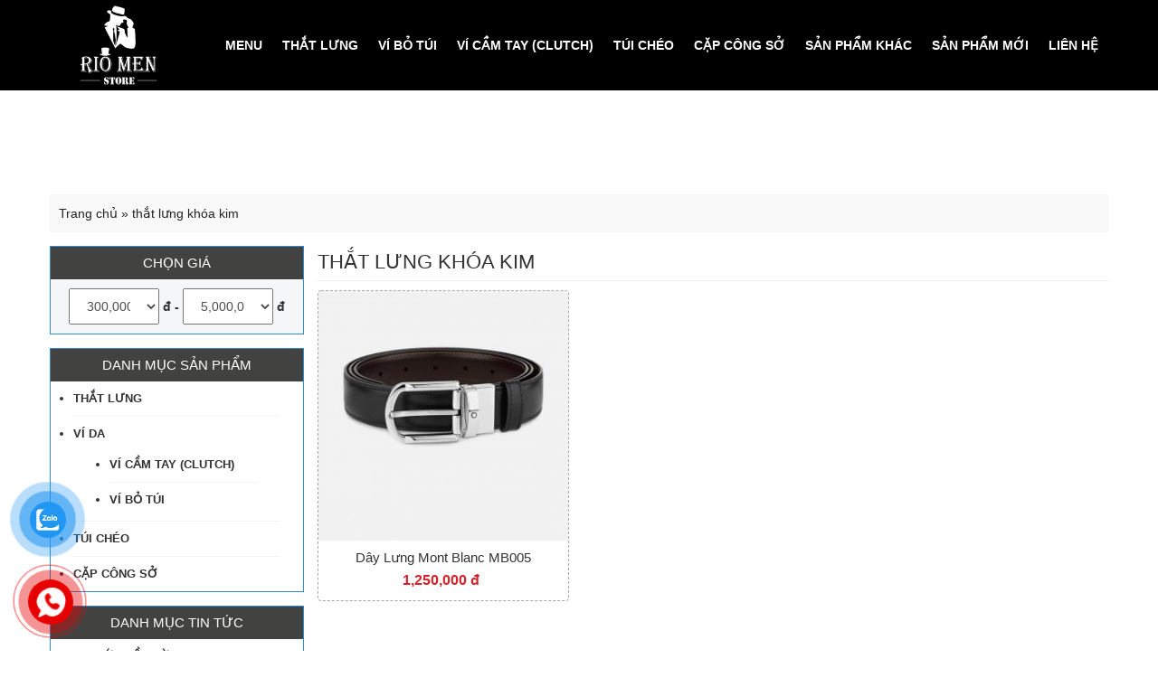

--- FILE ---
content_type: text/html; charset=UTF-8
request_url: https://riomen.vn/tag/that-lung-khoa-kim/
body_size: 9305
content:
<!DOCTYPE html><html lang="vi-VN"><head><meta charset="UTF-8" /><meta name="viewport" content="width=device-width, initial-scale=1"><link data-minify="1" rel="stylesheet" href="https://riomen.vn/wp-content/cache/min/1/wp-content/themes/sales040-mathsoft/style-6af091cce4126986559bf95d9550dfe4.css"><link rel="pingback" href="https://riomen.vn/xmlrpc.php"><title>thắt lưng khóa kim</title><link rel="canonical" href="https://riomen.vn/tag/that-lung-khoa-kim/" /><meta property="og:locale" content="vi_VN" /><meta property="og:type" content="object" /><meta property="og:title" content="thắt lưng khóa kim" /><meta property="og:url" content="https://riomen.vn/tag/that-lung-khoa-kim/" /><meta property="og:site_name" content="Riomen" /><meta property="og:image" content="https://riomen.vn/wp-content/uploads/2019/09/bn1-compressed.jpg" /><meta property="og:image:secure_url" content="https://riomen.vn/wp-content/uploads/2019/09/bn1-compressed.jpg" /><meta property="og:image:width" content="1200" /><meta property="og:image:height" content="900" /><meta name="twitter:card" content="summary_large_image" /><meta name="twitter:title" content="thắt lưng khóa kim" /><meta name="twitter:image" content="https://riomen.vn/wp-content/uploads/2019/09/bn1-compressed.jpg" /> <script type='application/ld+json' class='yoast-schema-graph yoast-schema-graph--main'>{"@context":"https://schema.org","@graph":[{"@type":"WebSite","@id":"https://riomen.vn/#website","url":"https://riomen.vn/","name":"Riomen","potentialAction":{"@type":"SearchAction","target":"https://riomen.vn/?s={search_term_string}","query-input":"required name=search_term_string"}},{"@type":"CollectionPage","@id":"https://riomen.vn/tag/that-lung-khoa-kim/#webpage","url":"https://riomen.vn/tag/that-lung-khoa-kim/","inLanguage":"vi-VN","name":"th\u1eaft l\u01b0ng kh\u00f3a kim","isPartOf":{"@id":"https://riomen.vn/#website"},"breadcrumb":{"@id":"https://riomen.vn/tag/that-lung-khoa-kim/#breadcrumb"}},{"@type":"BreadcrumbList","@id":"https://riomen.vn/tag/that-lung-khoa-kim/#breadcrumb","itemListElement":[{"@type":"ListItem","position":1,"item":{"@type":"WebPage","@id":"https://riomen.vn/","url":"https://riomen.vn/","name":"Trang ch\u1ee7"}},{"@type":"ListItem","position":2,"item":{"@type":"WebPage","@id":"https://riomen.vn/tag/that-lung-khoa-kim/","url":"https://riomen.vn/tag/that-lung-khoa-kim/","name":"th\u1eaft l\u01b0ng kh\u00f3a kim"}}]}]}</script> <link rel='dns-prefetch' href='//ajax.googleapis.com' /><link rel="alternate" type="application/rss+xml" title="Dòng thông tin cho Thẻ Riomen &raquo; thắt lưng khóa kim" href="https://riomen.vn/tag/that-lung-khoa-kim/feed/" /><style type="text/css">img.wp-smiley,img.emoji{display:inline!important;border:none!important;box-shadow:none!important;height:1em!important;width:1em!important;margin:0 .07em!important;vertical-align:-0.1em!important;background:none!important;padding:0!important}</style><link rel='stylesheet' id='wp-block-library-css'  href='https://riomen.vn/wp-includes/css/dist/block-library/style.min.css?ver=5.2.3' type='text/css' media='all' /><link rel='stylesheet' id='foobox-free-min-css'  href='https://riomen.vn/wp-content/plugins/foobox-image-lightbox/free/css/foobox.free.min.css?ver=2.7.5' type='text/css' media='all' /><link rel='stylesheet' id='search-filter-plugin-styles-css'  href='https://riomen.vn/wp-content/plugins/search-filter-pro/public/assets/css/search-filter.min.css?ver=2.4.2' type='text/css' media='all' /> <script type='text/javascript'>/* <![CDATA[ */ var SF_LDATA = {"ajax_url":"https:\/\/riomen.vn\/wp-admin\/admin-ajax.php","home_url":"https:\/\/riomen.vn\/"}; /* ]]> */</script> <link rel='https://api.w.org/' href='https://riomen.vn/wp-json/' /><link rel="shortcut icon" href=""/></head><body class="archive tag tag-that-lung-khoa-kim tag-143"><div id="wrapper"><header id="header"><div class="wrap-header container-web"><div class="logo-web"> <a href="https://riomen.vn/" id="logo"><img src="https://riomen.vn/wp-content/uploads/2019/04/logo-riomen-white.png" alt="Riomen"></a></div><h2 class="title-website">Riomen</h2><nav class="menu-main"><ul id="menu" class="menu"><li id="menu-item-25" class="menu-item menu-item-type-custom menu-item-object-custom menu-item-home menu-item-25"><a href="https://riomen.vn/">Menu</a></li><li id="menu-item-1662" class="menu-item menu-item-type-taxonomy menu-item-object-category menu-item-has-children menu-item-1662"><a href="https://riomen.vn/that-lung/">Thắt Lưng</a><ul class="sub-menu"><li id="menu-item-1663" class="menu-item menu-item-type-taxonomy menu-item-object-category menu-item-1663"><a href="https://riomen.vn/that-lung/that-lung-bally/">Thắt lưng Bally</a></li><li id="menu-item-1664" class="menu-item menu-item-type-taxonomy menu-item-object-category menu-item-1664"><a href="https://riomen.vn/that-lung/that-lung-burberry/">Thắt lưng Burberry</a></li><li id="menu-item-1665" class="menu-item menu-item-type-taxonomy menu-item-object-category menu-item-1665"><a href="https://riomen.vn/that-lung/that-lung-dior/">Thắt lưng Dior</a></li><li id="menu-item-1975" class="menu-item menu-item-type-taxonomy menu-item-object-category menu-item-1975"><a href="https://riomen.vn/that-lung/that-lung-dolce-gabbana/">Thắt lưng Dolce &#038; Gabbana</a></li><li id="menu-item-1666" class="menu-item menu-item-type-taxonomy menu-item-object-category menu-item-1666"><a href="https://riomen.vn/that-lung/that-lung-gucci/">Thắt lưng Gucci</a></li><li id="menu-item-1667" class="menu-item menu-item-type-taxonomy menu-item-object-category menu-item-1667"><a href="https://riomen.vn/that-lung/that-lung-hermes/">Thắt lưng Hermes</a></li><li id="menu-item-1669" class="menu-item menu-item-type-taxonomy menu-item-object-category menu-item-1669"><a href="https://riomen.vn/that-lung/that-lung-louis-vuitton/">Thắt lưng Louis Vuitton</a></li><li id="menu-item-1670" class="menu-item menu-item-type-taxonomy menu-item-object-category menu-item-1670"><a href="https://riomen.vn/that-lung/that-lung-mont-blanc/">Thắt lưng Mont Blanc</a></li><li id="menu-item-1671" class="menu-item menu-item-type-taxonomy menu-item-object-category menu-item-1671"><a href="https://riomen.vn/that-lung/that-lung-salvatore-ferragamo/">Thắt lưng Salvatore Ferragamo</a></li><li id="menu-item-1672" class="menu-item menu-item-type-taxonomy menu-item-object-category menu-item-1672"><a href="https://riomen.vn/that-lung/that-lung-versace/">Thắt lưng Versace</a></li><li id="menu-item-2797" class="menu-item menu-item-type-taxonomy menu-item-object-category menu-item-2797"><a href="https://riomen.vn/that-lung-12-con-giap/">Thắt lưng 12 con giáp</a></li><li id="menu-item-1668" class="menu-item menu-item-type-taxonomy menu-item-object-category menu-item-1668"><a href="https://riomen.vn/that-lung/that-lung-khac/">Thắt lưng khác</a></li></ul></li><li id="menu-item-1677" class="menu-item menu-item-type-taxonomy menu-item-object-category menu-item-has-children menu-item-1677"><a href="https://riomen.vn/vi-da/vi-bo-tui/">Ví bỏ túi</a><ul class="sub-menu"><li id="menu-item-1684" class="menu-item menu-item-type-taxonomy menu-item-object-category menu-item-1684"><a href="https://riomen.vn/vi-da/vi-bo-tui/vi-louis-vuitton/">Ví Louis Vuitton</a></li><li id="menu-item-1681" class="menu-item menu-item-type-taxonomy menu-item-object-category menu-item-1681"><a href="https://riomen.vn/vi-da/vi-bo-tui/vi-gucci/">Ví Gucci</a></li><li id="menu-item-1685" class="menu-item menu-item-type-taxonomy menu-item-object-category menu-item-1685"><a href="https://riomen.vn/vi-da/vi-bo-tui/vi-mont-blanc/">Ví Mont Blanc</a></li><li id="menu-item-1687" class="menu-item menu-item-type-taxonomy menu-item-object-category menu-item-1687"><a href="https://riomen.vn/vi-da/vi-bo-tui/vi-thom-browne/">Ví Thom Browne</a></li><li id="menu-item-1728" class="menu-item menu-item-type-taxonomy menu-item-object-category menu-item-1728"><a href="https://riomen.vn/vi-da/vi-bo-tui/vi-burberry/">Ví Burberry</a></li><li id="menu-item-1682" class="menu-item menu-item-type-taxonomy menu-item-object-category menu-item-1682"><a href="https://riomen.vn/vi-da/vi-bo-tui/vi-hermes/">Ví Hermes</a></li><li id="menu-item-1686" class="menu-item menu-item-type-taxonomy menu-item-object-category menu-item-1686"><a href="https://riomen.vn/vi-da/vi-bo-tui/vi-prada/">Ví Prada</a></li><li id="menu-item-1683" class="menu-item menu-item-type-taxonomy menu-item-object-category menu-item-1683"><a href="https://riomen.vn/vi-da/vi-bo-tui/vi-khac/">Ví khác</a></li></ul></li><li id="menu-item-1727" class="menu-item menu-item-type-taxonomy menu-item-object-category menu-item-has-children menu-item-1727"><a href="https://riomen.vn/vi-da/vi-cam-tay-clutch/">Ví cầm tay (Clutch)</a><ul class="sub-menu"><li id="menu-item-1734" class="menu-item menu-item-type-taxonomy menu-item-object-category menu-item-1734"><a href="https://riomen.vn/vi-da/vi-cam-tay-clutch/vi-cam-tay-louis-vuitton/">Ví cầm tay Louis Vuitton</a></li><li id="menu-item-1731" class="menu-item menu-item-type-taxonomy menu-item-object-category menu-item-1731"><a href="https://riomen.vn/vi-da/vi-cam-tay-clutch/vi-cam-tay-gucci/">Ví cầm tay Gucci</a></li><li id="menu-item-1729" class="menu-item menu-item-type-taxonomy menu-item-object-category menu-item-1729"><a href="https://riomen.vn/vi-da/vi-cam-tay-clutch/vi-cam-tay-burberry/">Ví cầm tay Burberry</a></li><li id="menu-item-1735" class="menu-item menu-item-type-taxonomy menu-item-object-category menu-item-1735"><a href="https://riomen.vn/vi-da/vi-cam-tay-clutch/vi-cam-tay-mont-blanc/">Ví cầm tay Mont Blanc</a></li><li id="menu-item-1732" class="menu-item menu-item-type-taxonomy menu-item-object-category menu-item-1732"><a href="https://riomen.vn/vi-da/vi-cam-tay-clutch/vi-cam-tay-hermes/">Ví cầm tay Hermes</a></li><li id="menu-item-1736" class="menu-item menu-item-type-taxonomy menu-item-object-category menu-item-1736"><a href="https://riomen.vn/vi-da/vi-cam-tay-clutch/vi-cam-tay-prada/">Ví cầm tay Prada</a></li><li id="menu-item-1737" class="menu-item menu-item-type-taxonomy menu-item-object-category menu-item-1737"><a href="https://riomen.vn/vi-da/vi-cam-tay-clutch/vi-cam-tay-versace/">Ví cầm tay Versace</a></li><li id="menu-item-1730" class="menu-item menu-item-type-taxonomy menu-item-object-category menu-item-1730"><a href="https://riomen.vn/vi-da/vi-cam-tay-clutch/vi-cam-tay-dior/">Ví cầm tay Dior</a></li><li id="menu-item-2556" class="menu-item menu-item-type-taxonomy menu-item-object-category menu-item-2556"><a href="https://riomen.vn/vi-da/vi-cam-tay-clutch/vi-cam-tay-bottega-veneta/">Ví cầm tay Bottega Veneta</a></li><li id="menu-item-1733" class="menu-item menu-item-type-taxonomy menu-item-object-category menu-item-1733"><a href="https://riomen.vn/vi-da/vi-cam-tay-clutch/vi-cam-tay-khac/">Ví cầm tay khác</a></li></ul></li><li id="menu-item-1718" class="menu-item menu-item-type-taxonomy menu-item-object-category menu-item-has-children menu-item-1718"><a href="https://riomen.vn/tui-cheo/">Túi Chéo</a><ul class="sub-menu"><li id="menu-item-1722" class="menu-item menu-item-type-taxonomy menu-item-object-category menu-item-1722"><a href="https://riomen.vn/tui-cheo/tui-cheo-louis-vuitton/">Túi chéo Louis Vuitton</a></li><li id="menu-item-1719" class="menu-item menu-item-type-taxonomy menu-item-object-category menu-item-1719"><a href="https://riomen.vn/tui-cheo/tui-cheo-burberry/">Túi chéo Burberry</a></li><li id="menu-item-1721" class="menu-item menu-item-type-taxonomy menu-item-object-category menu-item-1721"><a href="https://riomen.vn/tui-cheo/tui-cheo-gucci/">Túi chéo Gucci</a></li><li id="menu-item-1723" class="menu-item menu-item-type-taxonomy menu-item-object-category menu-item-1723"><a href="https://riomen.vn/tui-cheo/tui-cheo-mont-blanc/">Túi chéo Mont Blanc</a></li><li id="menu-item-1720" class="menu-item menu-item-type-taxonomy menu-item-object-category menu-item-1720"><a href="https://riomen.vn/tui-cheo/tui-cheo-dior/">Túi chéo Dior</a></li><li id="menu-item-1724" class="menu-item menu-item-type-taxonomy menu-item-object-category menu-item-1724"><a href="https://riomen.vn/tui-cheo/tui-cheo-versace/">Túi chéo Versace</a></li><li id="menu-item-1809" class="menu-item menu-item-type-taxonomy menu-item-object-category menu-item-1809"><a href="https://riomen.vn/tui-cheo/tui-cheo-prada/">Túi chéo Prada</a></li><li id="menu-item-2557" class="menu-item menu-item-type-taxonomy menu-item-object-category menu-item-2557"><a href="https://riomen.vn/tui-cheo/tui-cheo-bottega-veneta/">Túi chéo Bottega Veneta</a></li><li id="menu-item-1808" class="menu-item menu-item-type-taxonomy menu-item-object-category menu-item-1808"><a href="https://riomen.vn/tui-cheo/tui-cheo-khac/">Túi chéo khác</a></li></ul></li><li id="menu-item-1689" class="menu-item menu-item-type-taxonomy menu-item-object-category menu-item-has-children menu-item-1689"><a href="https://riomen.vn/cap-cong-so/">Cặp công sở</a><ul class="sub-menu"><li id="menu-item-1693" class="menu-item menu-item-type-taxonomy menu-item-object-category menu-item-1693"><a href="https://riomen.vn/cap-cong-so/cap-louis-vuitton/">Cặp Louis Vuitton</a></li><li id="menu-item-1691" class="menu-item menu-item-type-taxonomy menu-item-object-category menu-item-1691"><a href="https://riomen.vn/cap-cong-so/cap-gucci/">Cặp Gucci</a></li><li id="menu-item-1690" class="menu-item menu-item-type-taxonomy menu-item-object-category menu-item-1690"><a href="https://riomen.vn/cap-cong-so/cap-burberry/">Cặp Burberry</a></li><li id="menu-item-1694" class="menu-item menu-item-type-taxonomy menu-item-object-category menu-item-1694"><a href="https://riomen.vn/cap-cong-so/cap-mont-blanc/">Cặp Mont Blanc</a></li><li id="menu-item-1692" class="menu-item menu-item-type-taxonomy menu-item-object-category menu-item-1692"><a href="https://riomen.vn/cap-cong-so/cap-khac/">Cặp khác</a></li></ul></li><li id="menu-item-1703" class="menu-item menu-item-type-taxonomy menu-item-object-category menu-item-1703"><a href="https://riomen.vn/san-pham-khac/">Sản phẩm khác</a></li><li id="menu-item-1704" class="menu-item menu-item-type-taxonomy menu-item-object-category menu-item-1704"><a href="https://riomen.vn/san-pham-moi/">Sản phẩm mới</a></li><li id="menu-item-31" class="menu-item menu-item-type-post_type menu-item-object-page menu-item-31"><a href="https://riomen.vn/lien-he/">Liên hệ</a></li><li id="menu-item-93" class="menu-item menu-item-type-taxonomy menu-item-object-news_cat menu-item-93"><a href="https://riomen.vn/goc-giai-tri/">Góc giải trí</a></li></ul></nav></div><div id="menumobile"></div></header><div id="container" class="container-web"><div class="breadcrumbs-web"><p id="breadcrumbs"><span><span><a href="https://riomen.vn/" >Trang chủ</a> » <span class="breadcrumb_last" aria-current="page">thắt lưng khóa kim</span></span></span></p></div><div id="contents"><section class="showproduct" style="padding-top:0"><div id="search_filter_register_widget-3" class="mwidget widget_search_filter_register_widget"><h3 class="mwidget-title">Chọn giá</h3><form data-sf-form-id='82' data-is-rtl='0' data-maintain-state='1' data-results-url='https://riomen.vn/tim-kiem/' data-ajax-form-url='https://riomen.vn/?sfid=82&amp;sf_action=get_data&amp;sf_data=form' data-display-result-method='archive' data-use-history-api='1' data-template-loaded='0' data-lang-code='' data-ajax='0' data-init-paged='1' data-auto-update='1' action='https://riomen.vn/tim-kiem/' method='post' class='searchandfilter' id='search-filter-form-82' autocomplete='off' data-instance-count='1'><ul><li class="sf-field-post-meta-gia_ban" data-sf-field-name="_sfm_gia_ban" data-sf-field-type="post_meta" data-sf-field-input-type="range-select" data-sf-meta-type="number"><div  data-start-min="300000" data-start-max="5000000" data-start-min-formatted="300000" data-start-max-formatted="5000000" data-min="300000" data-max="5000000" data-step="100000" data-decimal-places="0" data-thousand-seperator="," data-decimal-seperator="." data-display-values-as="textinput" data-sf-field-name="_sfm_gia_ban" class="sf-meta-range sf-meta-range-select sf-meta-range-select-fromto"> <label> <select class="sf-input-range-select sf-range-min sf-input-select" name="_sfm_gia_ban_min[]" title=""><option class="sf-level-0 sf-option-active" selected="selected" data-sf-depth="0" value="300000">300,000</option><option class="sf-level-0 " data-sf-depth="0" value="400000">400,000</option><option class="sf-level-0 " data-sf-depth="0" value="500000">500,000</option><option class="sf-level-0 " data-sf-depth="0" value="600000">600,000</option><option class="sf-level-0 " data-sf-depth="0" value="700000">700,000</option><option class="sf-level-0 " data-sf-depth="0" value="800000">800,000</option><option class="sf-level-0 " data-sf-depth="0" value="900000">900,000</option><option class="sf-level-0 " data-sf-depth="0" value="1000000">1,000,000</option><option class="sf-level-0 " data-sf-depth="0" value="1100000">1,100,000</option><option class="sf-level-0 " data-sf-depth="0" value="1200000">1,200,000</option><option class="sf-level-0 " data-sf-depth="0" value="1300000">1,300,000</option><option class="sf-level-0 " data-sf-depth="0" value="1400000">1,400,000</option><option class="sf-level-0 " data-sf-depth="0" value="1500000">1,500,000</option><option class="sf-level-0 " data-sf-depth="0" value="1600000">1,600,000</option><option class="sf-level-0 " data-sf-depth="0" value="1700000">1,700,000</option><option class="sf-level-0 " data-sf-depth="0" value="1800000">1,800,000</option><option class="sf-level-0 " data-sf-depth="0" value="1900000">1,900,000</option><option class="sf-level-0 " data-sf-depth="0" value="2000000">2,000,000</option><option class="sf-level-0 " data-sf-depth="0" value="2100000">2,100,000</option><option class="sf-level-0 " data-sf-depth="0" value="2200000">2,200,000</option><option class="sf-level-0 " data-sf-depth="0" value="2300000">2,300,000</option><option class="sf-level-0 " data-sf-depth="0" value="2400000">2,400,000</option><option class="sf-level-0 " data-sf-depth="0" value="2500000">2,500,000</option><option class="sf-level-0 " data-sf-depth="0" value="2600000">2,600,000</option><option class="sf-level-0 " data-sf-depth="0" value="2700000">2,700,000</option><option class="sf-level-0 " data-sf-depth="0" value="2800000">2,800,000</option><option class="sf-level-0 " data-sf-depth="0" value="2900000">2,900,000</option><option class="sf-level-0 " data-sf-depth="0" value="3000000">3,000,000</option><option class="sf-level-0 " data-sf-depth="0" value="3100000">3,100,000</option><option class="sf-level-0 " data-sf-depth="0" value="3200000">3,200,000</option><option class="sf-level-0 " data-sf-depth="0" value="3300000">3,300,000</option><option class="sf-level-0 " data-sf-depth="0" value="3400000">3,400,000</option><option class="sf-level-0 " data-sf-depth="0" value="3500000">3,500,000</option><option class="sf-level-0 " data-sf-depth="0" value="3600000">3,600,000</option><option class="sf-level-0 " data-sf-depth="0" value="3700000">3,700,000</option><option class="sf-level-0 " data-sf-depth="0" value="3800000">3,800,000</option><option class="sf-level-0 " data-sf-depth="0" value="3900000">3,900,000</option><option class="sf-level-0 " data-sf-depth="0" value="4000000">4,000,000</option><option class="sf-level-0 " data-sf-depth="0" value="4100000">4,100,000</option><option class="sf-level-0 " data-sf-depth="0" value="4200000">4,200,000</option><option class="sf-level-0 " data-sf-depth="0" value="4300000">4,300,000</option><option class="sf-level-0 " data-sf-depth="0" value="4400000">4,400,000</option><option class="sf-level-0 " data-sf-depth="0" value="4500000">4,500,000</option><option class="sf-level-0 " data-sf-depth="0" value="4600000">4,600,000</option><option class="sf-level-0 " data-sf-depth="0" value="4700000">4,700,000</option><option class="sf-level-0 " data-sf-depth="0" value="4800000">4,800,000</option><option class="sf-level-0 " data-sf-depth="0" value="4900000">4,900,000</option><option class="sf-level-0 " data-sf-depth="0" value="5000000">5,000,000</option><option class="sf-level-0 " data-sf-depth="0" value="5100000">5,100,000</option> </select> </label><span class='sf-range-postfix'> đ</span> <span class="sf-range-values-seperator"> - </span> <label> <select class="sf-input-range-select sf-range-max sf-input-select" name="_sfm_gia_ban_max[]" title=""><option class="sf-level-0 sf-option-active" data-sf-depth="0" value="300000">300,000</option><option class="sf-level-0 " data-sf-depth="0" value="400000">400,000</option><option class="sf-level-0 " data-sf-depth="0" value="500000">500,000</option><option class="sf-level-0 " data-sf-depth="0" value="600000">600,000</option><option class="sf-level-0 " data-sf-depth="0" value="700000">700,000</option><option class="sf-level-0 " data-sf-depth="0" value="800000">800,000</option><option class="sf-level-0 " data-sf-depth="0" value="900000">900,000</option><option class="sf-level-0 " data-sf-depth="0" value="1000000">1,000,000</option><option class="sf-level-0 " data-sf-depth="0" value="1100000">1,100,000</option><option class="sf-level-0 " data-sf-depth="0" value="1200000">1,200,000</option><option class="sf-level-0 " data-sf-depth="0" value="1300000">1,300,000</option><option class="sf-level-0 " data-sf-depth="0" value="1400000">1,400,000</option><option class="sf-level-0 " data-sf-depth="0" value="1500000">1,500,000</option><option class="sf-level-0 " data-sf-depth="0" value="1600000">1,600,000</option><option class="sf-level-0 " data-sf-depth="0" value="1700000">1,700,000</option><option class="sf-level-0 " data-sf-depth="0" value="1800000">1,800,000</option><option class="sf-level-0 " data-sf-depth="0" value="1900000">1,900,000</option><option class="sf-level-0 " data-sf-depth="0" value="2000000">2,000,000</option><option class="sf-level-0 " data-sf-depth="0" value="2100000">2,100,000</option><option class="sf-level-0 " data-sf-depth="0" value="2200000">2,200,000</option><option class="sf-level-0 " data-sf-depth="0" value="2300000">2,300,000</option><option class="sf-level-0 " data-sf-depth="0" value="2400000">2,400,000</option><option class="sf-level-0 " data-sf-depth="0" value="2500000">2,500,000</option><option class="sf-level-0 " data-sf-depth="0" value="2600000">2,600,000</option><option class="sf-level-0 " data-sf-depth="0" value="2700000">2,700,000</option><option class="sf-level-0 " data-sf-depth="0" value="2800000">2,800,000</option><option class="sf-level-0 " data-sf-depth="0" value="2900000">2,900,000</option><option class="sf-level-0 " data-sf-depth="0" value="3000000">3,000,000</option><option class="sf-level-0 " data-sf-depth="0" value="3100000">3,100,000</option><option class="sf-level-0 " data-sf-depth="0" value="3200000">3,200,000</option><option class="sf-level-0 " data-sf-depth="0" value="3300000">3,300,000</option><option class="sf-level-0 " data-sf-depth="0" value="3400000">3,400,000</option><option class="sf-level-0 " data-sf-depth="0" value="3500000">3,500,000</option><option class="sf-level-0 " data-sf-depth="0" value="3600000">3,600,000</option><option class="sf-level-0 " data-sf-depth="0" value="3700000">3,700,000</option><option class="sf-level-0 " data-sf-depth="0" value="3800000">3,800,000</option><option class="sf-level-0 " data-sf-depth="0" value="3900000">3,900,000</option><option class="sf-level-0 " data-sf-depth="0" value="4000000">4,000,000</option><option class="sf-level-0 " data-sf-depth="0" value="4100000">4,100,000</option><option class="sf-level-0 " data-sf-depth="0" value="4200000">4,200,000</option><option class="sf-level-0 " data-sf-depth="0" value="4300000">4,300,000</option><option class="sf-level-0 " data-sf-depth="0" value="4400000">4,400,000</option><option class="sf-level-0 " data-sf-depth="0" value="4500000">4,500,000</option><option class="sf-level-0 " data-sf-depth="0" value="4600000">4,600,000</option><option class="sf-level-0 " data-sf-depth="0" value="4700000">4,700,000</option><option class="sf-level-0 " data-sf-depth="0" value="4800000">4,800,000</option><option class="sf-level-0 " data-sf-depth="0" value="4900000">4,900,000</option><option class="sf-level-0 sf-option-active" data-sf-depth="0" selected="selected" value="5000000">5,000,000</option><option class="sf-level-0 " data-sf-depth="0" value="5100000">5,100,000</option> </select> </label><span class='sf-range-postfix'> đ</span></div></li></ul></form></div><h1 class="showproduct-title"><span><a href="javascript:;">thắt lưng khóa kim</a></span></h1><div class="wrap-showproduct"><div class="productbox showproductbox"><div class="productbox-inner"><div class="productbox-thumb"><a href="https://riomen.vn/day-lung-mont-blanc-mb005/"><img width="300" height="300" src="[data-uri]" data-lazy-src="https://riomen.vn/wp-content/uploads/2019/11/z3694556248045_0024664509f1bbecf664ff12079e7f07-300x300.jpg" class="attachment-medium size-medium wp-post-image" alt="" data-lazy-srcset="https://riomen.vn/wp-content/uploads/2019/11/z3694556248045_0024664509f1bbecf664ff12079e7f07-300x300.jpg 300w, https://riomen.vn/wp-content/uploads/2019/11/z3694556248045_0024664509f1bbecf664ff12079e7f07-150x150.jpg 150w" data-lazy-sizes="(max-width: 300px) 100vw, 300px" /><noscript><img width="300" height="300" src="https://riomen.vn/wp-content/uploads/2019/11/z3694556248045_0024664509f1bbecf664ff12079e7f07-300x300.jpg" class="attachment-medium size-medium wp-post-image" alt="" srcset="https://riomen.vn/wp-content/uploads/2019/11/z3694556248045_0024664509f1bbecf664ff12079e7f07-300x300.jpg 300w, https://riomen.vn/wp-content/uploads/2019/11/z3694556248045_0024664509f1bbecf664ff12079e7f07-150x150.jpg 150w" sizes="(max-width: 300px) 100vw, 300px" /></noscript></a></div><div class="productboxinfo"><h3 class="productbox-name"><a href="https://riomen.vn/day-lung-mont-blanc-mb005/">Dây Lưng Mont Blanc MB005</a></h3><div class="productbox-price"> <span class="productboxpri-default">1,250,000 đ</span></div></div></div></div></div><div class="page_nav"></div></div><aside id="sidebar"><div id="search_filter_register_widget-2" class="widget widget_search_filter_register_widget"><h3 class="widget-title">Chọn giá</h3><form data-sf-form-id='82' data-is-rtl='0' data-maintain-state='1' data-results-url='https://riomen.vn/tim-kiem/' data-ajax-form-url='https://riomen.vn/?sfid=82&amp;sf_action=get_data&amp;sf_data=form' data-display-result-method='archive' data-use-history-api='1' data-template-loaded='0' data-lang-code='' data-ajax='0' data-init-paged='1' data-auto-update='1' action='https://riomen.vn/tim-kiem/' method='post' class='searchandfilter' id='search-filter-form-82' autocomplete='off' data-instance-count='2'><ul><li class="sf-field-post-meta-gia_ban" data-sf-field-name="_sfm_gia_ban" data-sf-field-type="post_meta" data-sf-field-input-type="range-select" data-sf-meta-type="number"><div  data-start-min="300000" data-start-max="5000000" data-start-min-formatted="300000" data-start-max-formatted="5000000" data-min="300000" data-max="5000000" data-step="100000" data-decimal-places="0" data-thousand-seperator="," data-decimal-seperator="." data-display-values-as="textinput" data-sf-field-name="_sfm_gia_ban" class="sf-meta-range sf-meta-range-select sf-meta-range-select-fromto"> <label> <select class="sf-input-range-select sf-range-min sf-input-select" name="_sfm_gia_ban_min[]" title=""><option class="sf-level-0 sf-option-active" selected="selected" data-sf-depth="0" value="300000">300,000</option><option class="sf-level-0 " data-sf-depth="0" value="400000">400,000</option><option class="sf-level-0 " data-sf-depth="0" value="500000">500,000</option><option class="sf-level-0 " data-sf-depth="0" value="600000">600,000</option><option class="sf-level-0 " data-sf-depth="0" value="700000">700,000</option><option class="sf-level-0 " data-sf-depth="0" value="800000">800,000</option><option class="sf-level-0 " data-sf-depth="0" value="900000">900,000</option><option class="sf-level-0 " data-sf-depth="0" value="1000000">1,000,000</option><option class="sf-level-0 " data-sf-depth="0" value="1100000">1,100,000</option><option class="sf-level-0 " data-sf-depth="0" value="1200000">1,200,000</option><option class="sf-level-0 " data-sf-depth="0" value="1300000">1,300,000</option><option class="sf-level-0 " data-sf-depth="0" value="1400000">1,400,000</option><option class="sf-level-0 " data-sf-depth="0" value="1500000">1,500,000</option><option class="sf-level-0 " data-sf-depth="0" value="1600000">1,600,000</option><option class="sf-level-0 " data-sf-depth="0" value="1700000">1,700,000</option><option class="sf-level-0 " data-sf-depth="0" value="1800000">1,800,000</option><option class="sf-level-0 " data-sf-depth="0" value="1900000">1,900,000</option><option class="sf-level-0 " data-sf-depth="0" value="2000000">2,000,000</option><option class="sf-level-0 " data-sf-depth="0" value="2100000">2,100,000</option><option class="sf-level-0 " data-sf-depth="0" value="2200000">2,200,000</option><option class="sf-level-0 " data-sf-depth="0" value="2300000">2,300,000</option><option class="sf-level-0 " data-sf-depth="0" value="2400000">2,400,000</option><option class="sf-level-0 " data-sf-depth="0" value="2500000">2,500,000</option><option class="sf-level-0 " data-sf-depth="0" value="2600000">2,600,000</option><option class="sf-level-0 " data-sf-depth="0" value="2700000">2,700,000</option><option class="sf-level-0 " data-sf-depth="0" value="2800000">2,800,000</option><option class="sf-level-0 " data-sf-depth="0" value="2900000">2,900,000</option><option class="sf-level-0 " data-sf-depth="0" value="3000000">3,000,000</option><option class="sf-level-0 " data-sf-depth="0" value="3100000">3,100,000</option><option class="sf-level-0 " data-sf-depth="0" value="3200000">3,200,000</option><option class="sf-level-0 " data-sf-depth="0" value="3300000">3,300,000</option><option class="sf-level-0 " data-sf-depth="0" value="3400000">3,400,000</option><option class="sf-level-0 " data-sf-depth="0" value="3500000">3,500,000</option><option class="sf-level-0 " data-sf-depth="0" value="3600000">3,600,000</option><option class="sf-level-0 " data-sf-depth="0" value="3700000">3,700,000</option><option class="sf-level-0 " data-sf-depth="0" value="3800000">3,800,000</option><option class="sf-level-0 " data-sf-depth="0" value="3900000">3,900,000</option><option class="sf-level-0 " data-sf-depth="0" value="4000000">4,000,000</option><option class="sf-level-0 " data-sf-depth="0" value="4100000">4,100,000</option><option class="sf-level-0 " data-sf-depth="0" value="4200000">4,200,000</option><option class="sf-level-0 " data-sf-depth="0" value="4300000">4,300,000</option><option class="sf-level-0 " data-sf-depth="0" value="4400000">4,400,000</option><option class="sf-level-0 " data-sf-depth="0" value="4500000">4,500,000</option><option class="sf-level-0 " data-sf-depth="0" value="4600000">4,600,000</option><option class="sf-level-0 " data-sf-depth="0" value="4700000">4,700,000</option><option class="sf-level-0 " data-sf-depth="0" value="4800000">4,800,000</option><option class="sf-level-0 " data-sf-depth="0" value="4900000">4,900,000</option><option class="sf-level-0 " data-sf-depth="0" value="5000000">5,000,000</option><option class="sf-level-0 " data-sf-depth="0" value="5100000">5,100,000</option> </select> </label><span class='sf-range-postfix'> đ</span> <span class="sf-range-values-seperator"> - </span> <label> <select class="sf-input-range-select sf-range-max sf-input-select" name="_sfm_gia_ban_max[]" title=""><option class="sf-level-0 sf-option-active" data-sf-depth="0" value="300000">300,000</option><option class="sf-level-0 " data-sf-depth="0" value="400000">400,000</option><option class="sf-level-0 " data-sf-depth="0" value="500000">500,000</option><option class="sf-level-0 " data-sf-depth="0" value="600000">600,000</option><option class="sf-level-0 " data-sf-depth="0" value="700000">700,000</option><option class="sf-level-0 " data-sf-depth="0" value="800000">800,000</option><option class="sf-level-0 " data-sf-depth="0" value="900000">900,000</option><option class="sf-level-0 " data-sf-depth="0" value="1000000">1,000,000</option><option class="sf-level-0 " data-sf-depth="0" value="1100000">1,100,000</option><option class="sf-level-0 " data-sf-depth="0" value="1200000">1,200,000</option><option class="sf-level-0 " data-sf-depth="0" value="1300000">1,300,000</option><option class="sf-level-0 " data-sf-depth="0" value="1400000">1,400,000</option><option class="sf-level-0 " data-sf-depth="0" value="1500000">1,500,000</option><option class="sf-level-0 " data-sf-depth="0" value="1600000">1,600,000</option><option class="sf-level-0 " data-sf-depth="0" value="1700000">1,700,000</option><option class="sf-level-0 " data-sf-depth="0" value="1800000">1,800,000</option><option class="sf-level-0 " data-sf-depth="0" value="1900000">1,900,000</option><option class="sf-level-0 " data-sf-depth="0" value="2000000">2,000,000</option><option class="sf-level-0 " data-sf-depth="0" value="2100000">2,100,000</option><option class="sf-level-0 " data-sf-depth="0" value="2200000">2,200,000</option><option class="sf-level-0 " data-sf-depth="0" value="2300000">2,300,000</option><option class="sf-level-0 " data-sf-depth="0" value="2400000">2,400,000</option><option class="sf-level-0 " data-sf-depth="0" value="2500000">2,500,000</option><option class="sf-level-0 " data-sf-depth="0" value="2600000">2,600,000</option><option class="sf-level-0 " data-sf-depth="0" value="2700000">2,700,000</option><option class="sf-level-0 " data-sf-depth="0" value="2800000">2,800,000</option><option class="sf-level-0 " data-sf-depth="0" value="2900000">2,900,000</option><option class="sf-level-0 " data-sf-depth="0" value="3000000">3,000,000</option><option class="sf-level-0 " data-sf-depth="0" value="3100000">3,100,000</option><option class="sf-level-0 " data-sf-depth="0" value="3200000">3,200,000</option><option class="sf-level-0 " data-sf-depth="0" value="3300000">3,300,000</option><option class="sf-level-0 " data-sf-depth="0" value="3400000">3,400,000</option><option class="sf-level-0 " data-sf-depth="0" value="3500000">3,500,000</option><option class="sf-level-0 " data-sf-depth="0" value="3600000">3,600,000</option><option class="sf-level-0 " data-sf-depth="0" value="3700000">3,700,000</option><option class="sf-level-0 " data-sf-depth="0" value="3800000">3,800,000</option><option class="sf-level-0 " data-sf-depth="0" value="3900000">3,900,000</option><option class="sf-level-0 " data-sf-depth="0" value="4000000">4,000,000</option><option class="sf-level-0 " data-sf-depth="0" value="4100000">4,100,000</option><option class="sf-level-0 " data-sf-depth="0" value="4200000">4,200,000</option><option class="sf-level-0 " data-sf-depth="0" value="4300000">4,300,000</option><option class="sf-level-0 " data-sf-depth="0" value="4400000">4,400,000</option><option class="sf-level-0 " data-sf-depth="0" value="4500000">4,500,000</option><option class="sf-level-0 " data-sf-depth="0" value="4600000">4,600,000</option><option class="sf-level-0 " data-sf-depth="0" value="4700000">4,700,000</option><option class="sf-level-0 " data-sf-depth="0" value="4800000">4,800,000</option><option class="sf-level-0 " data-sf-depth="0" value="4900000">4,900,000</option><option class="sf-level-0 sf-option-active" data-sf-depth="0" selected="selected" value="5000000">5,000,000</option><option class="sf-level-0 " data-sf-depth="0" value="5100000">5,100,000</option> </select> </label><span class='sf-range-postfix'> đ</span></div></li></ul></form></div><div id="nav_menu-2" class="widget widget_nav_menu"><h3 class="widget-title">Danh mục sản phẩm</h3><div class="menu-danh-muc-san-pham-container"><ul id="menu-danh-muc-san-pham" class="menu"><li id="menu-item-77" class="menu-item menu-item-type-taxonomy menu-item-object-category menu-item-77"><a href="https://riomen.vn/that-lung/">Thắt Lưng</a></li><li id="menu-item-79" class="menu-item menu-item-type-taxonomy menu-item-object-category menu-item-has-children menu-item-79"><a href="https://riomen.vn/vi-da/">Ví Da</a><ul class="sub-menu"><li id="menu-item-87" class="menu-item menu-item-type-taxonomy menu-item-object-category menu-item-87"><a href="https://riomen.vn/vi-da/vi-cam-tay-clutch/">Ví cầm tay (Clutch)</a></li><li id="menu-item-88" class="menu-item menu-item-type-taxonomy menu-item-object-category menu-item-88"><a href="https://riomen.vn/vi-da/vi-bo-tui/">Ví bỏ túi</a></li></ul></li><li id="menu-item-78" class="menu-item menu-item-type-taxonomy menu-item-object-category menu-item-78"><a href="https://riomen.vn/tui-cheo/">Túi Chéo</a></li><li id="menu-item-75" class="menu-item menu-item-type-taxonomy menu-item-object-category menu-item-75"><a href="https://riomen.vn/cap-cong-so/">Cặp công sở</a></li></ul></div></div><div id="nav_menu-3" class="widget widget_nav_menu"><h3 class="widget-title">Danh mục tin tức</h3><div class="menu-danh-muc-tin-tuc-container"><ul id="menu-danh-muc-tin-tuc" class="menu"><li id="menu-item-81" class="menu-item menu-item-type-taxonomy menu-item-object-news_cat menu-item-81"><a href="https://riomen.vn/tin-tuc-ve-thoi-trang-nam/">Tin tức về thời trang nam</a></li><li id="menu-item-80" class="menu-item menu-item-type-taxonomy menu-item-object-news_cat menu-item-80"><a href="https://riomen.vn/tin-tuc-thoi-trang/">Tin tức thời trang</a></li></ul></div></div><div id="black-studio-tinymce-4" class="widget widget_black_studio_tinymce"><h3 class="widget-title">Hỗ trợ trực tuyến</h3><div class="textwidget"><p><span style="color: #ff0000;"><strong>Hotline 1: 0984.597.333</strong></span></p><p><span style="color: #ff0000;"><strong>Hotline 2: 0977.587.985</strong></span></p></div></div><div id="text-2" class="widget widget_text"><h3 class="widget-title">Fanpage Facebook</h3><div class="textwidget"><p><iframe style="border: none; overflow: hidden;" src="about:blank" frameborder="0" scrolling="no" data-rocket-lazyload="fitvidscompatible" data-lazy-src="https://www.facebook.com/plugins/page.php?href=https%3A%2F%2Fwww.facebook.com%2Friomenvietnam&#038;tabs&#038;width=280&#038;height=220&#038;small_header=false&#038;adapt_container_width=true&#038;hide_cover=false&#038;show_facepile=true&#038;appId"></iframe><noscript><iframe style="border: none; overflow: hidden;" src="https://www.facebook.com/plugins/page.php?href=https%3A%2F%2Fwww.facebook.com%2Friomenvietnam&amp;tabs&amp;width=280&amp;height=220&amp;small_header=false&amp;adapt_container_width=true&amp;hide_cover=false&amp;show_facepile=true&amp;appId" frameborder="0" scrolling="no"></iframe></noscript></p></div></div><div id="dpe_fp_widget-2" class="widget widget_dpe_fp_widget"><h3 class="widget-title">Sản phẩm mới nhất</h3><ul class="dpe-flexible-posts"><li id="post-3499" class="post-3499 post type-post status-publish format-standard has-post-thumbnail hentry category-louis-vuitton category-san-pham-moi category-tat-ca-thuong-hieu category-vi-cam-tay-clutch category-vi-cam-tay-bottega-veneta category-vi-cam-tay-louis-vuitton tag-tui-golf-lv"> <a href="https://riomen.vn/wash-bag-louis-vuitton-caro-xanh-den-lv021c/"> <img width="150" height="150" src="[data-uri]" data-lazy-src="https://riomen.vn/wp-content/uploads/2025/11/LB3-150x150.jpg" class="attachment-thumbnail size-thumbnail wp-post-image" alt="" data-lazy-srcset="https://riomen.vn/wp-content/uploads/2025/11/LB3-150x150.jpg 150w, https://riomen.vn/wp-content/uploads/2025/11/LB3-300x300.jpg 300w, https://riomen.vn/wp-content/uploads/2025/11/LB3-768x768.jpg 768w, https://riomen.vn/wp-content/uploads/2025/11/LB3-1024x1024.jpg 1024w, https://riomen.vn/wp-content/uploads/2025/11/LB3.jpg 1200w" data-lazy-sizes="(max-width: 150px) 100vw, 150px" /><noscript><img width="150" height="150" src="https://riomen.vn/wp-content/uploads/2025/11/LB3-150x150.jpg" class="attachment-thumbnail size-thumbnail wp-post-image" alt="" srcset="https://riomen.vn/wp-content/uploads/2025/11/LB3-150x150.jpg 150w, https://riomen.vn/wp-content/uploads/2025/11/LB3-300x300.jpg 300w, https://riomen.vn/wp-content/uploads/2025/11/LB3-768x768.jpg 768w, https://riomen.vn/wp-content/uploads/2025/11/LB3-1024x1024.jpg 1024w, https://riomen.vn/wp-content/uploads/2025/11/LB3.jpg 1200w" sizes="(max-width: 150px) 100vw, 150px" /></noscript><div class="title">Wash bag Louis Vuitton caro xanh đen LV021C</div> </a></li><li id="post-3483" class="post-3483 post type-post status-publish format-standard has-post-thumbnail hentry category-san-pham-moi category-tat-ca-thuong-hieu category-vi-cam-tay-clutch category-vi-cam-tay-bottega-veneta category-vi-cam-tay-louis-vuitton tag-clutch-lv tag-tui-golf-lv"> <a href="https://riomen.vn/wash-bag-louis-vuitton-hoa-bongxanh-dennau-lv020c/"> <img width="150" height="150" src="[data-uri]" data-lazy-src="https://riomen.vn/wp-content/uploads/2025/11/LB2-150x150.jpg" class="attachment-thumbnail size-thumbnail wp-post-image" alt="" data-lazy-srcset="https://riomen.vn/wp-content/uploads/2025/11/LB2-150x150.jpg 150w, https://riomen.vn/wp-content/uploads/2025/11/LB2-300x300.jpg 300w, https://riomen.vn/wp-content/uploads/2025/11/LB2-768x768.jpg 768w, https://riomen.vn/wp-content/uploads/2025/11/LB2-1024x1024.jpg 1024w, https://riomen.vn/wp-content/uploads/2025/11/LB2.jpg 1200w" data-lazy-sizes="(max-width: 150px) 100vw, 150px" /><noscript><img width="150" height="150" src="https://riomen.vn/wp-content/uploads/2025/11/LB2-150x150.jpg" class="attachment-thumbnail size-thumbnail wp-post-image" alt="" srcset="https://riomen.vn/wp-content/uploads/2025/11/LB2-150x150.jpg 150w, https://riomen.vn/wp-content/uploads/2025/11/LB2-300x300.jpg 300w, https://riomen.vn/wp-content/uploads/2025/11/LB2-768x768.jpg 768w, https://riomen.vn/wp-content/uploads/2025/11/LB2-1024x1024.jpg 1024w, https://riomen.vn/wp-content/uploads/2025/11/LB2.jpg 1200w" sizes="(max-width: 150px) 100vw, 150px" /></noscript><div class="title">Wash bag Louis Vuitton hoa bông(xanh đen+nâu) LV020C</div> </a></li><li id="post-3468" class="post-3468 post type-post status-publish format-standard has-post-thumbnail hentry category-san-pham-moi category-tat-ca-thuong-hieu category-tui-cheo category-tui-cheo-khac category-tui-cheo-versace tag-tui-cheo-hinh-con-dai-bang tag-tui-cheo-ricci"> <a href="https://riomen.vn/tui-cheo-stefano-ricci-sr001tc/"> <img width="150" height="150" src="[data-uri]" data-lazy-src="https://riomen.vn/wp-content/uploads/2025/11/RC1-150x150.jpg" class="attachment-thumbnail size-thumbnail wp-post-image" alt="" data-lazy-srcset="https://riomen.vn/wp-content/uploads/2025/11/RC1-150x150.jpg 150w, https://riomen.vn/wp-content/uploads/2025/11/RC1-300x300.jpg 300w, https://riomen.vn/wp-content/uploads/2025/11/RC1-768x768.jpg 768w, https://riomen.vn/wp-content/uploads/2025/11/RC1-1024x1024.jpg 1024w, https://riomen.vn/wp-content/uploads/2025/11/RC1.jpg 1200w" data-lazy-sizes="(max-width: 150px) 100vw, 150px" /><noscript><img width="150" height="150" src="https://riomen.vn/wp-content/uploads/2025/11/RC1-150x150.jpg" class="attachment-thumbnail size-thumbnail wp-post-image" alt="" srcset="https://riomen.vn/wp-content/uploads/2025/11/RC1-150x150.jpg 150w, https://riomen.vn/wp-content/uploads/2025/11/RC1-300x300.jpg 300w, https://riomen.vn/wp-content/uploads/2025/11/RC1-768x768.jpg 768w, https://riomen.vn/wp-content/uploads/2025/11/RC1-1024x1024.jpg 1024w, https://riomen.vn/wp-content/uploads/2025/11/RC1.jpg 1200w" sizes="(max-width: 150px) 100vw, 150px" /></noscript><div class="title">Túi chéo Stefano Ricci SR001TC</div> </a></li><li id="post-3439" class="post-3439 post type-post status-publish format-standard has-post-thumbnail hentry category-san-pham-moi category-tat-ca-thuong-hieu category-vi-cam-tay-clutch category-vi-cam-tay-bottega-veneta category-vi-cam-tay-dior tag-clutch-nam-dep tag-vi-cam-tay-dior"> <a href="https://riomen.vn/vi-cam-tay-dior-cd001c-xanh-navy/"> <img width="150" height="150" src="[data-uri]" data-lazy-src="https://riomen.vn/wp-content/uploads/2025/11/DO2-150x150.jpg" class="attachment-thumbnail size-thumbnail wp-post-image" alt="" data-lazy-srcset="https://riomen.vn/wp-content/uploads/2025/11/DO2-150x150.jpg 150w, https://riomen.vn/wp-content/uploads/2025/11/DO2-300x300.jpg 300w, https://riomen.vn/wp-content/uploads/2025/11/DO2-768x768.jpg 768w, https://riomen.vn/wp-content/uploads/2025/11/DO2-1024x1024.jpg 1024w, https://riomen.vn/wp-content/uploads/2025/11/DO2.jpg 1200w" data-lazy-sizes="(max-width: 150px) 100vw, 150px" /><noscript><img width="150" height="150" src="https://riomen.vn/wp-content/uploads/2025/11/DO2-150x150.jpg" class="attachment-thumbnail size-thumbnail wp-post-image" alt="" srcset="https://riomen.vn/wp-content/uploads/2025/11/DO2-150x150.jpg 150w, https://riomen.vn/wp-content/uploads/2025/11/DO2-300x300.jpg 300w, https://riomen.vn/wp-content/uploads/2025/11/DO2-768x768.jpg 768w, https://riomen.vn/wp-content/uploads/2025/11/DO2-1024x1024.jpg 1024w, https://riomen.vn/wp-content/uploads/2025/11/DO2.jpg 1200w" sizes="(max-width: 150px) 100vw, 150px" /></noscript><div class="title">Ví cầm tay Dior CD001C xanh navy</div> </a></li><li id="post-3427" class="post-3427 post type-post status-publish format-standard has-post-thumbnail hentry category-hermes category-san-pham-moi category-tat-ca-thuong-hieu category-vi-cam-tay-clutch category-vi-cam-tay-bottega-veneta category-vi-cam-tay-hermes tag-clutch-khoa-so tag-vi-cam-tay-hm tag-vi-khoa-so"> <a href="https://riomen.vn/vi-cam-tay-khoa-so-hermes-hm002c-xanh-navy/"> <img width="150" height="150" src="[data-uri]" data-lazy-src="https://riomen.vn/wp-content/uploads/2025/11/AC2-150x150.jpg" class="attachment-thumbnail size-thumbnail wp-post-image" alt="" data-lazy-srcset="https://riomen.vn/wp-content/uploads/2025/11/AC2-150x150.jpg 150w, https://riomen.vn/wp-content/uploads/2025/11/AC2-300x300.jpg 300w, https://riomen.vn/wp-content/uploads/2025/11/AC2-768x768.jpg 768w, https://riomen.vn/wp-content/uploads/2025/11/AC2-1024x1024.jpg 1024w, https://riomen.vn/wp-content/uploads/2025/11/AC2.jpg 1200w" data-lazy-sizes="(max-width: 150px) 100vw, 150px" /><noscript><img width="150" height="150" src="https://riomen.vn/wp-content/uploads/2025/11/AC2-150x150.jpg" class="attachment-thumbnail size-thumbnail wp-post-image" alt="" srcset="https://riomen.vn/wp-content/uploads/2025/11/AC2-150x150.jpg 150w, https://riomen.vn/wp-content/uploads/2025/11/AC2-300x300.jpg 300w, https://riomen.vn/wp-content/uploads/2025/11/AC2-768x768.jpg 768w, https://riomen.vn/wp-content/uploads/2025/11/AC2-1024x1024.jpg 1024w, https://riomen.vn/wp-content/uploads/2025/11/AC2.jpg 1200w" sizes="(max-width: 150px) 100vw, 150px" /></noscript><div class="title">Ví cầm tay khóa số Hermes HM002C xanh navy</div> </a></li></ul></div></aside></div><footer id="footer"><div class="top-footer"><div class="tfooter-inner container-web"><div class="wrap-tfooter"><div class="tfooterbox"><div id="black-studio-tinymce-2" class="tfwidget widget_black_studio_tinymce"><div class="textwidget"><p><img class="aligncenter size-full wp-image-26" src="[data-uri]" data-lazy-src="https://riomen.vn/wp-content/uploads/2019/04/riomen.jpg" alt="" width="700" height="450" /><noscript><img class="aligncenter size-full wp-image-26" src="https://riomen.vn/wp-content/uploads/2019/04/riomen.jpg" alt="" width="700" height="450" /></noscript></p></div></div></div><div class="tfooterbox"><div id="black-studio-tinymce-3" class="tfwidget widget_black_studio_tinymce"><h3 class="tfwidget-title">&#8212; WELCOME TO: RIOMENSTORE &#8212;</h3><div class="textwidget"><p><strong>RIOMEN STORE </strong></p><p><strong>Địa chỉ:</strong> Hà Nội, Việt Nam</p><p><b>Zalo: </b>0797.699.888</p><p><strong>Hotline:</strong> 0984.597.333</p><p><strong>Facebook:</strong> fb.com/riomenvietnam</p><p><strong>Website:</strong> www.riomen.vn</p><p><strong>HÂN HẠNH ĐƯỢC PHỤC VỤ QUÝ KHÁCH</strong></p></div></div></div><div class="tfooterbox"><div class="tfwidget"><h3 class="tfwidget-title">Theo dõi trên</h3><div class="socialnetwork"><ul><li><a class="facebook" title="Facebook" target="_blank" href="https://www.facebook.com/riomenvietnam"><svg class="svg-icon" viewBox="0 0 20 20"> <path fill="none" d="M11.344,5.71c0-0.73,0.074-1.122,1.199-1.122h1.502V1.871h-2.404c-2.886,0-3.903,1.36-3.903,3.646v1.765h-1.8V10h1.8v8.128h3.601V10h2.403l0.32-2.718h-2.724L11.344,5.71z"></path> </svg></a></li><li><a class="twitter" title="Twitter" target="_blank" href="#"><svg class="svg-icon" viewBox="0 0 20 20"> <path fill="none" d="M18.258,3.266c-0.693,0.405-1.46,0.698-2.277,0.857c-0.653-0.686-1.586-1.115-2.618-1.115c-1.98,0-3.586,1.581-3.586,3.53c0,0.276,0.031,0.545,0.092,0.805C6.888,7.195,4.245,5.79,2.476,3.654C2.167,4.176,1.99,4.781,1.99,5.429c0,1.224,0.633,2.305,1.596,2.938C2.999,8.349,2.445,8.19,1.961,7.925C1.96,7.94,1.96,7.954,1.96,7.97c0,1.71,1.237,3.138,2.877,3.462c-0.301,0.08-0.617,0.123-0.945,0.123c-0.23,0-0.456-0.021-0.674-0.062c0.456,1.402,1.781,2.422,3.35,2.451c-1.228,0.947-2.773,1.512-4.454,1.512c-0.291,0-0.575-0.016-0.855-0.049c1.588,1,3.473,1.586,5.498,1.586c6.598,0,10.205-5.379,10.205-10.045c0-0.153-0.003-0.305-0.01-0.456c0.7-0.499,1.308-1.12,1.789-1.827c-0.644,0.28-1.334,0.469-2.06,0.555C17.422,4.782,17.99,4.091,18.258,3.266"></path> </svg></a></li><li><a class="instagram" title="Instagram" target="_blank" href="#"><svg class="svg-icon" viewBox="0 0 20 20"> <path fill="none" d="M14.52,2.469H5.482c-1.664,0-3.013,1.349-3.013,3.013v9.038c0,1.662,1.349,3.012,3.013,3.012h9.038c1.662,0,3.012-1.35,3.012-3.012V5.482C17.531,3.818,16.182,2.469,14.52,2.469 M13.012,4.729h2.26v2.259h-2.26V4.729z M10,6.988c1.664,0,3.012,1.349,3.012,3.012c0,1.664-1.348,3.013-3.012,3.013c-1.664,0-3.012-1.349-3.012-3.013C6.988,8.336,8.336,6.988,10,6.988 M16.025,14.52c0,0.831-0.676,1.506-1.506,1.506H5.482c-0.831,0-1.507-0.675-1.507-1.506V9.247h1.583C5.516,9.494,5.482,9.743,5.482,10c0,2.497,2.023,4.52,4.518,4.52c2.494,0,4.52-2.022,4.52-4.52c0-0.257-0.035-0.506-0.076-0.753h1.582V14.52z"></path> </svg></a></li><li><a class="youtube" title="Youtube" target="_blank" href="#"><svg class="svg-icon" viewBox="0 0 20 20"> <path fill="none" d="M9.426,7.625h0.271c0.596,0,1.079-0.48,1.079-1.073V4.808c0-0.593-0.483-1.073-1.079-1.073H9.426c-0.597,0-1.079,0.48-1.079,1.073v1.745C8.347,7.145,8.83,7.625,9.426,7.625 M9.156,4.741c0-0.222,0.182-0.402,0.404-0.402c0.225,0,0.405,0.18,0.405,0.402V6.62c0,0.222-0.181,0.402-0.405,0.402c-0.223,0-0.404-0.181-0.404-0.402V4.741z M12.126,7.625c0.539,0,1.013-0.47,1.013-0.47v0.403h0.81V3.735h-0.81v2.952c0,0-0.271,0.335-0.54,0.335c-0.271,0-0.271-0.202-0.271-0.202V3.735h-0.81v3.354C11.519,7.089,11.586,7.625,12.126,7.625 M6.254,7.559H7.2v-2.08l1.079-2.952H7.401L6.727,4.473L6.052,2.527H5.107l1.146,2.952V7.559z M11.586,12.003c-0.175,0-0.312,0.104-0.405,0.204v2.706c0.086,0.091,0.213,0.18,0.405,0.18c0.405,0,0.405-0.451,0.405-0.451v-2.188C11.991,12.453,11.924,12.003,11.586,12.003 M14.961,8.463c0,0-2.477-0.129-4.961-0.129c-2.475,0-4.96,0.129-4.96,0.129c-1.119,0-2.025,0.864-2.025,1.93c0,0-0.203,1.252-0.203,2.511c0,1.252,0.203,2.51,0.203,2.51c0,1.066,0.906,1.931,2.025,1.931c0,0,2.438,0.129,4.96,0.129c2.437,0,4.961-0.129,4.961-0.129c1.117,0,2.024-0.864,2.024-1.931c0,0,0.202-1.268,0.202-2.51c0-1.268-0.202-2.511-0.202-2.511C16.985,9.328,16.078,8.463,14.961,8.463 M7.065,10.651H6.052v5.085H5.107v-5.085H4.095V9.814h2.97V10.651z M9.628,15.736h-0.81v-0.386c0,0-0.472,0.45-1.012,0.45c-0.54,0-0.606-0.515-0.606-0.515v-3.991h0.809v3.733c0,0,0,0.193,0.271,0.193c0.27,0,0.54-0.322,0.54-0.322v-3.604h0.81V15.736z M12.801,14.771c0,0,0,1.03-0.742,1.03c-0.455,0-0.73-0.241-0.878-0.429v0.364h-0.876V9.814h0.876v1.92c0.135-0.142,0.464-0.439,0.878-0.439c0.54,0,0.742,0.45,0.742,1.03V14.771z M15.973,12.39v1.287h-1.688v0.965c0,0,0,0.451,0.405,0.451s0.405-0.451,0.405-0.451v-0.45h0.877v0.708c0,0-0.136,0.901-1.215,0.901c-1.08,0-1.282-0.901-1.282-0.901v-2.51c0,0,0-1.095,1.282-1.095S15.973,12.39,15.973,12.39 M14.69,12.003c-0.405,0-0.405,0.45-0.405,0.45v0.579h0.811v-0.579C15.096,12.453,15.096,12.003,14.69,12.003"></path> </svg></a></li></ul></div></div></div></div></div></div><div class="bottom-footer"><div class="wrap-bfooter container-web"><p>© Bản quyền thuộc về Riomen | Cung cấp bởi <a href="https://www.mathsoftvn.com" target="_blank">Mathsoft Việt Nam</a></p></div></div></footer></div><div class="scrolltop-wrap"> <a href="#" role="button" aria-label="Scroll to top"> <svg height="48" viewBox="0 0 48 48" width="48" height="48px" xmlns="http://www.w3.org/2000/svg"> <path id="scrolltop-bg" d="M0 0h48v48h-48z"></path> <path id="scrolltop-arrow" d="M14.83 30.83l9.17-9.17 9.17 9.17 2.83-2.83-12-12-12 12z"></path> </svg> </a></div><div class="hotline-phone-ring-wrap"><div class="hotline-phone-ring"><div class="hotline-phone-ring-circle"></div><div class="hotline-phone-ring-circle-fill"></div><div class="hotline-phone-ring-img-circle"> <a href="tel:0984.597.333" class="pps-btn-img"><img src="https://riomen.vn/wp-content/themes/sales040-mathsoft/images/hotline.png" alt="Số điện thoại" width="50"></a></div></div><div class="hotline-bar"> <a href="tel:0984.597.333"><span class="text-hotline">0984.597.333</span></a></div></div><div id="zalo-ms" class="zalo-ms"><div class="phone-ms"><div class="phone-ms-circle-fill"></div><div class="phone-ms-img-circle"> <a target="_blank" href="https://zalo.me/0797699888"> <img src="https://riomen.vn/wp-content/themes/sales040-mathsoft/images/zalo.png" alt="Chat zalo với chúng tôi"> </a></div></div></div><link data-minify="1" rel="stylesheet" type="text/css" href="https://riomen.vn/wp-content/cache/min/1/wp-content/themes/sales040-mathsoft/css/responsive-c11c4aa2c8b4547bd7211e66d94016e3.css"><link data-minify="1" rel="stylesheet" href="https://riomen.vn/wp-content/cache/min/1/wp-content/themes/sales040-mathsoft/css/slicknav-ba1ba79690a3a8819d599e179c8b75f2.css"><div id="fb-root"></div><div class="fb-customerchat"
attribution=setup_tool
page_id="100043606556116"
logged_in_greeting="Chào bạn! Shop có thể giúp gì cho bạn ko?"
logged_out_greeting="Chào bạn! Shop có thể giúp gì cho bạn ko?"></div> <script>(function(w, d){
	var b = d.getElementsByTagName("body")[0];
	var s = d.createElement("script"); s.async = true;
	s.src = !("IntersectionObserver" in w) ? "https://riomen.vn/wp-content/plugins/wp-rocket/inc/front/js/lazyload-8.15.2.min.js" : "https://riomen.vn/wp-content/plugins/wp-rocket/inc/front/js/lazyload-10.17.min.js";
	w.lazyLoadOptions = {
		elements_selector: "img,iframe",
		data_src: "lazy-src",
		data_srcset: "lazy-srcset",
		data_sizes: "lazy-sizes",
		skip_invisible: false,
		class_loading: "lazyloading",
		class_loaded: "lazyloaded",
		threshold: 300,
		callback_load: function(element) {
			if ( element.tagName === "IFRAME" && element.dataset.rocketLazyload == "fitvidscompatible" ) {
				if (element.classList.contains("lazyloaded") ) {
					if (typeof window.jQuery != "undefined") {
						if (jQuery.fn.fitVids) {
							jQuery(element).parent().fitVids();
						}
					}
				}
			}
		}
	}; // Your options here. See "recipes" for more information about async.
	b.appendChild(s);
}(window, document));

// Listen to the Initialized event
window.addEventListener('LazyLoad::Initialized', function (e) {
    // Get the instance and puts it in the lazyLoadInstance variable
	var lazyLoadInstance = e.detail.instance;

	var observer = new MutationObserver(function(mutations) {
		mutations.forEach(function(mutation) {
			lazyLoadInstance.update();
		} );
	} );
	
	var b      = document.getElementsByTagName("body")[0];
	var config = { childList: true, subtree: true };
	
	observer.observe(b, config);
}, false);</script><script src="https://riomen.vn/wp-content/cache/min/1/f86855db876ff1a2f235f280cd694229.js" data-minify="1" defer></script></body></html>
<!-- This website is like a Rocket, isn't it? Performance optimized by WP Rocket. Learn more: https://wp-rocket.me -->

--- FILE ---
content_type: text/css
request_url: https://riomen.vn/wp-content/cache/min/1/wp-content/themes/sales040-mathsoft/css/responsive-c11c4aa2c8b4547bd7211e66d94016e3.css
body_size: 118
content:
@media only screen and (max-width:1200px){.container-web{width:960px}.menu-main ul li a{padding:39px 4px}}@media only screen and (max-width:960px){.container-web{width:100%}.wrap-header{height:auto}.menu-main{display:none}.logo-web{width:50%;height:52px;float:right}#menumobile{display:block}#menumobile ul li:first-child{display:none}#menumobile ul ul li:first-child{display:block}#menumobile a{text-transform:uppercase}#container{padding:15px 10px}#contents,#sidebar{width:100%;padding:0}.wrap-tfooter{margin-left:0;margin-right:0}.tfooterbox{width:100%;padding:10px 0}.prohome .owl-nav .owl-prev{left:15%}.prohome .owl-nav .owl-next{right:15%!important}.zoomContainer{display:none!important}.mwidget{display:block}.entry-content table{margin-bottom:0;overflow:hidden;overflow-x:scroll;display:block;white-space:nowrap}}@media only screen and (max-width:760px){.productbox{width:50%}.productbox:nth-child(3n+1){clear:none}.productbox:nth-child(2n+1){clear:both}.left-postproinfo,.right-postproinfo{width:100%;padding:10px 0}.productboxpri-default{font-size:14px}.wrap-catnews{margin-left:0;margin-right:0}.catnewsbox{width:100%;padding:10px 0;border-bottom:1px solid #eee}.catnewsbox:last-child{border-bottom:none}.newshomebox,.videohomebox{width:50%}.newshomebox:nth-child(4n+1),.videohomebox:nth-child(4n+1){clear:none}.newshomebox:nth-child(2n+1),.videohomebox:nth-child(2n+1){clear:both}.prohome .owl-nav .owl-prev,.prohome .owl-nav .owl-next{bottom:-5%}.prohome-title span,.showproduct-title,.catnews-title,.postprorela-title,.shownewshome-title h2{font-size:16px;line-height:22px}.hotline-phone-ring-wrap{bottom:80px}#zalo-ms{bottom:180px}}@media only screen and (max-width:450px){.productboxpri-sales{font-size:8px}.productboxpri-default{font-size:11px}.videohomebox-type{top:20%}#sync2{display:none!important}}